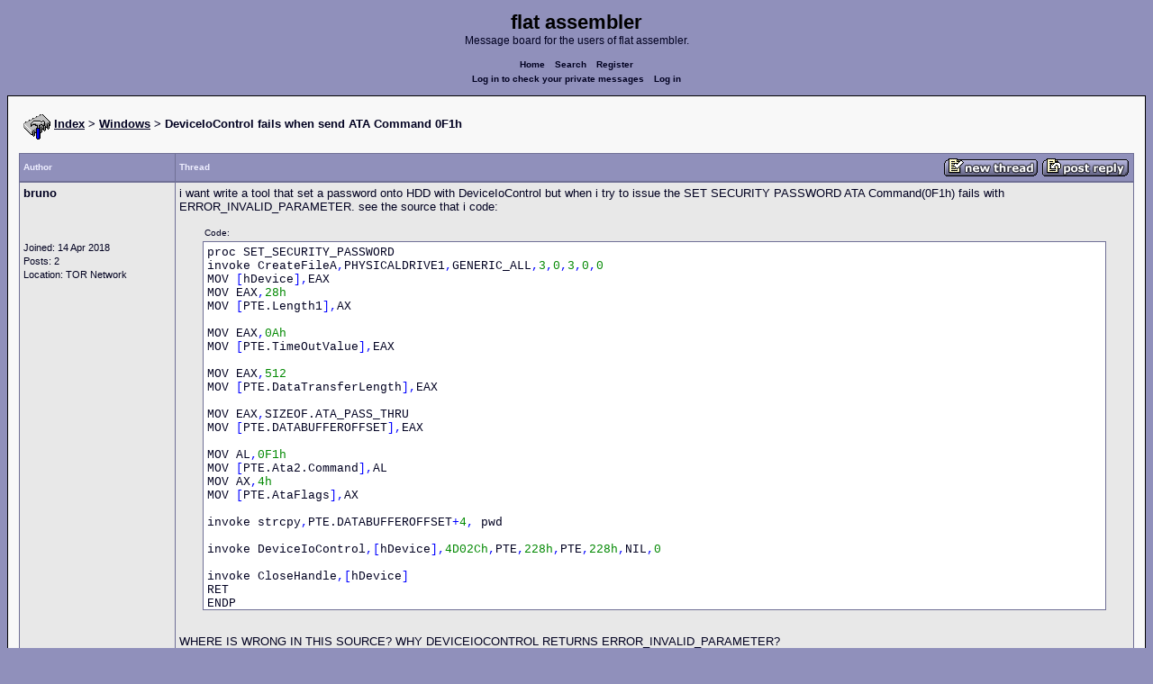

--- FILE ---
content_type: text/html; charset=UTF-8
request_url: https://board.flatassembler.net/topic.php?t=20529
body_size: 4172
content:
<!DOCTYPE html>
<html dir="ltr" lang="en">

<head>
  <meta charset="utf-8">
  <meta name="author" content="bruno"><meta name="description" content="DeviceIoControl fails when send ATA Command 0F1h">
  <title>flat assembler - DeviceIoControl fails when send ATA Command 0F1h</title>
  <meta name="twitter:card" content="summary">
  <meta property="og:title" content="DeviceIoControl fails when send ATA Command 0F1h">
  <meta property="og:image" content="https://flatassembler.net/images/flatassembler.gif">
  <meta name="viewport" content="width=device-width, initial-scale=1">
  <link rel="stylesheet" href="templates/phpVB2/phpVB2.css" type="text/css">
</head>

<body>

  <p class="mediumtext">
    <span class="maintitle">flat assembler</span><br>Message board for the users of flat assembler.
  </p>

  <p class="navigation">
    <a class="boldlink" href="index.php">Home</a>
    <!--<a class="boldlink" href="faq.php">FAQ</a>-->
    <a class="boldlink" href="search.php">Search</a>
    <a class="boldlink" href="https://board.flatassembler.net/profile.php?mode=register">Register</a>
    <br/>
    <a class="boldlink" href="privmsg.php?folder=inbox">Log in to check your private messages</a>
    <a class="boldlink" href="login.php">Log in</a>
  </p>

  <div class="container">

<table class="lineup">
  <tr>
    <td align="left" valign="middle">
      <img src="/images/fasm.png" border="0" alt="" align="center">
      <span class="largetext"><a href="index.php" ><b>Index</b></a>
      <b>> <a href="forum.php?f=3">Windows</a> > DeviceIoControl fails when send ATA Command 0F1h</b></span><br>
      <br>
      <b><span class="smalltext">
      </span></b></td>
  </tr>
</table>

        

            <table class="grid" style="table-layout:fixed;white-space:normal;">
              <tr>
                <td nowrap class="toprow leftcol foldable" valign="middle"><span class="toprowtext">Author </span></td>
                <td nowrap class="toprow"><table width="100%" border="0" cellpadding="0" cellspacing="0"><tr>
                 <td nowrap class="toprow" valign="middle"><span class="toprowtext">Thread</span></td>
                 <td nowrap class="toprow" valign="middle" align="right"><a href="post.php?mode=newtopic&amp;f=3"><IMG src="templates/phpVB2/images/post.gif" border="0" alt="Post new topic" align="middle"></A> <A href="post.php?mode=reply&amp;t=20529"><IMG src="templates/phpVB2/images/reply.gif" border="0" alt="Reply to topic" align="middle"></A></td></tr>
                </table></td>
              </tr>
            </table>
            <table class="grid" style="table-layout:fixed;white-space:normal;">
              <tr>
                <td valign="top" class="leftcol foldable row1">
                  <div style="overflow-x: hidden;">
                  <span class="largetext"><b>bruno</b></span><br>
                  <span class="smalltext"><br>
                  <br>
                  <br>
                  Joined: 14 Apr 2018<br>
                  Posts: 2<br>
                  Location: TOR Network</span>
                  <div></td>
                <td valign="top" class="postbody row1">
                  <a name="203573"></a>
                  <div class="folded postheader"><b>bruno</b> <span class="smalltext">14 Apr 2018, 19:38</div>
                  <div class="largetext" style="padding-bottom: 2px;" title="DeviceIoControl fails when send ATA Command 0F1h">i want write a tool that set a password onto HDD with DeviceIoControl but when i try to issue the SET SECURITY PASSWORD ATA Command(0F1h) fails with ERROR_INVALID_PARAMETER. see the source that i code:
<br />
    <div class="quotecontainer"><div class="quoteheader">Code:</div><pre>proc SET_SECURITY_PASSWORDinvoke CreateFileA<span class="code_symbol">,</span>PHYSICALDRIVE1<span class="code_symbol">,</span>GENERIC_ALL<span class="code_symbol">,</span><span class="code_number">3</span><span class="code_symbol">,</span><span class="code_number">0</span><span class="code_symbol">,</span><span class="code_number">3</span><span class="code_symbol">,</span><span class="code_number">0</span><span class="code_symbol">,</span><span class="code_number">0</span>MOV <span class="code_symbol">[</span>hDevice<span class="code_symbol">],</span>EAX       MOV EAX<span class="code_symbol">,</span><span class="code_number">28h</span>MOV <span class="code_symbol">[</span>PTE.Length1<span class="code_symbol">],</span>AXMOV EAX<span class="code_symbol">,</span><span class="code_number">0Ah</span>MOV <span class="code_symbol">[</span>PTE.TimeOutValue<span class="code_symbol">],</span>EAXMOV EAX<span class="code_symbol">,</span><span class="code_number">512</span>MOV <span class="code_symbol">[</span>PTE.DataTransferLength<span class="code_symbol">],</span>EAXMOV EAX<span class="code_symbol">,</span>SIZEOF.ATA_PASS_THRUMOV <span class="code_symbol">[</span>PTE.DATABUFFEROFFSET<span class="code_symbol">],</span>EAXMOV AL<span class="code_symbol">,</span><span class="code_number">0F1h</span>MOV <span class="code_symbol">[</span>PTE.Ata2.Command<span class="code_symbol">],</span>AL               MOV AX<span class="code_symbol">,</span><span class="code_number">4h</span>MOV <span class="code_symbol">[</span>PTE.AtaFlags<span class="code_symbol">],</span>AXinvoke strcpy<span class="code_symbol">,</span>PTE.DATABUFFEROFFSET<span class="code_symbol">+</span><span class="code_number">4</span><span class="code_symbol">,</span> pwdinvoke DeviceIoControl<span class="code_symbol">,[</span>hDevice<span class="code_symbol">],</span><span class="code_number">4D02Ch</span><span class="code_symbol">,</span>PTE<span class="code_symbol">,</span><span class="code_number">228h</span><span class="code_symbol">,</span>PTE<span class="code_symbol">,</span><span class="code_number">228h</span><span class="code_symbol">,</span>NIL<span class="code_symbol">,</span><span class="code_number">0</span>invoke CloseHandle<span class="code_symbol">,[</span>hDevice<span class="code_symbol">]</span>RETENDP    </pre></div>
<br />
WHERE IS WRONG IN THIS SOURCE? WHY DEVICEIOCONTROL RETURNS ERROR_INVALID_PARAMETER?</div>
                  <div class="signature"></div><span class="smalltext"></span>
                </td>
              </tr>
              <tr>
                <td class="leftcol foldable row1"><a href="topic.php?p=203573#203573"><img src="templates/phpVB2/images/icon_minipost.gif" alt="Post" title="Post" border="0"></a><span class="smalltext">
                  14 Apr 2018, 19:38</span></td>
                <td valign="middle" class="row1">
                  <table width="100%" border="0" cellpadding="0" cellspacing="0">
                    <tr valign="bottom">
                      <td nowrap> <a href="profile.php?mode=viewprofile&amp;u=7369"><img src="templates/phpVB2/images/icon_profile.gif" alt="View user's profile" title="View user's profile" border="0" /></a>
                        <span class="foldable"> <a href="privmsg.php?mode=post&amp;u=7369"><img src="templates/phpVB2/images/icon_pm.gif" alt="Send private message" title="Send private message" border="0" /></a>       </span></td>
                      <td align="right" nowrap>  <a href="post.php?mode=quote&amp;p=203573"><img src="templates/phpVB2/images/icon_quote.gif" alt="Reply with quote" title="Reply with quote" border="0" /></a>  </td>
                    </tr>
                  </table>
                </td>
              </tr>
            </table>
            <table class="grid" style="table-layout:fixed;white-space:normal;">
              <tr>
                <td valign="top" class="leftcol foldable row2">
                  <div style="overflow-x: hidden;">
                  <span class="largetext"><b>Picnic</b></span><br>
                  <span class="smalltext"><br>
                  <br>
                  <br>
                  Joined: 05 May 2007<br>
                  Posts: 1449<br>
                  Location: Piraeus, Greece</span>
                  <div></td>
                <td valign="top" class="postbody row2">
                  <a name="203580"></a>
                  <div class="folded postheader"><b>Picnic</b> <span class="smalltext">15 Apr 2018, 14:14</div>
                  <div class="largetext" style="padding-bottom: 2px;" title="">hi,
<br />

<br />
I see a possible error.
<br />

<br />
Use either invoke lstrcpy... or cinvoke strcpy...
<br />

<br />
Hope that helps.</div>
                  <div class="signature"></div><span class="smalltext"></span>
                </td>
              </tr>
              <tr>
                <td class="leftcol foldable row2"><a href="topic.php?p=203580#203580"><img src="templates/phpVB2/images/icon_minipost.gif" alt="Post" title="Post" border="0"></a><span class="smalltext">
                  15 Apr 2018, 14:14</span></td>
                <td valign="middle" class="row2">
                  <table width="100%" border="0" cellpadding="0" cellspacing="0">
                    <tr valign="bottom">
                      <td nowrap> <a href="profile.php?mode=viewprofile&amp;u=2549"><img src="templates/phpVB2/images/icon_profile.gif" alt="View user's profile" title="View user's profile" border="0" /></a>
                        <span class="foldable"> <a href="privmsg.php?mode=post&amp;u=2549"><img src="templates/phpVB2/images/icon_pm.gif" alt="Send private message" title="Send private message" border="0" /></a>  <a href="https://hobbybasic-guide.netlify.app/" target="_userwww"><img src="templates/phpVB2/images/icon_www.gif" alt="Visit poster's website" title="Visit poster's website" border="0" /></a>     </span></td>
                      <td align="right" nowrap>  <a href="post.php?mode=quote&amp;p=203580"><img src="templates/phpVB2/images/icon_quote.gif" alt="Reply with quote" title="Reply with quote" border="0" /></a>  </td>
                    </tr>
                  </table>
                </td>
              </tr>
            </table>
            <table class="grid" style="table-layout:fixed;white-space:normal;">
              <tr>
                <td valign="top" class="leftcol foldable row1">
                  <div style="overflow-x: hidden;">
                  <span class="largetext"><b>revolution</b></span><br>
                  <span class="smalltext">When all else fails, read the source<br>
                  <br>
                  <br>
                  Joined: 24 Aug 2004<br>
                  Posts: 20833<br>
                  Location: In your JS exploiting you and your system</span>
                  <div></td>
                <td valign="top" class="postbody row1">
                  <a name="203581"></a>
                  <div class="folded postheader"><b>revolution</b> <span class="smalltext">15 Apr 2018, 14:17</div>
                  <div class="largetext" style="padding-bottom: 2px;" title="">You might need to give your code a  permission. Even if you run it as admin you still need to explicitly enable some permissions each time it runs.</div>
                  <div class="signature"></div><span class="smalltext"><br /><br />Last edited by revolution on 16 Apr 2018, 12:03; edited 1 time in total</span>
                </td>
              </tr>
              <tr>
                <td class="leftcol foldable row1"><a href="topic.php?p=203581#203581"><img src="templates/phpVB2/images/icon_minipost.gif" alt="Post" title="Post" border="0"></a><span class="smalltext">
                  15 Apr 2018, 14:17</span></td>
                <td valign="middle" class="row1">
                  <table width="100%" border="0" cellpadding="0" cellspacing="0">
                    <tr valign="bottom">
                      <td nowrap> <a href="profile.php?mode=viewprofile&amp;u=908"><img src="templates/phpVB2/images/icon_profile.gif" alt="View user's profile" title="View user's profile" border="0" /></a>
                        <span class="foldable"> <a href="privmsg.php?mode=post&amp;u=908"><img src="templates/phpVB2/images/icon_pm.gif" alt="Send private message" title="Send private message" border="0" /></a>  <a href="https://html.duckduckgo.com/" target="_userwww"><img src="templates/phpVB2/images/icon_www.gif" alt="Visit poster's website" title="Visit poster's website" border="0" /></a>     </span></td>
                      <td align="right" nowrap>  <a href="post.php?mode=quote&amp;p=203581"><img src="templates/phpVB2/images/icon_quote.gif" alt="Reply with quote" title="Reply with quote" border="0" /></a>  </td>
                    </tr>
                  </table>
                </td>
              </tr>
            </table>
            <table class="grid" style="table-layout:fixed;white-space:normal;">
              <tr>
                <td valign="top" class="leftcol foldable row2">
                  <div style="overflow-x: hidden;">
                  <span class="largetext"><b>sinsi</b></span><br>
                  <span class="smalltext"><br>
                  <br>
                  <br>
                  Joined: 10 Aug 2007<br>
                  Posts: 794<br>
                  Location: Adelaide</span>
                  <div></td>
                <td valign="top" class="postbody row2">
                  <a name="203585"></a>
                  <div class="folded postheader"><b>sinsi</b> <span class="smalltext">15 Apr 2018, 15:51</div>
                  <div class="largetext" style="padding-bottom: 2px;" title="">ATA security functions are blocked in Windows 8 and above.</div>
                  <div class="signature"></div><span class="smalltext"></span>
                </td>
              </tr>
              <tr>
                <td class="leftcol foldable row2"><a href="topic.php?p=203585#203585"><img src="templates/phpVB2/images/icon_minipost.gif" alt="Post" title="Post" border="0"></a><span class="smalltext">
                  15 Apr 2018, 15:51</span></td>
                <td valign="middle" class="row2">
                  <table width="100%" border="0" cellpadding="0" cellspacing="0">
                    <tr valign="bottom">
                      <td nowrap> <a href="profile.php?mode=viewprofile&amp;u=2679"><img src="templates/phpVB2/images/icon_profile.gif" alt="View user's profile" title="View user's profile" border="0" /></a>
                        <span class="foldable"> <a href="privmsg.php?mode=post&amp;u=2679"><img src="templates/phpVB2/images/icon_pm.gif" alt="Send private message" title="Send private message" border="0" /></a>       </span></td>
                      <td align="right" nowrap>  <a href="post.php?mode=quote&amp;p=203585"><img src="templates/phpVB2/images/icon_quote.gif" alt="Reply with quote" title="Reply with quote" border="0" /></a>  </td>
                    </tr>
                  </table>
                </td>
              </tr>
            </table>
            <table class="grid" style="table-layout:fixed;white-space:normal;">
              <tr>
                <td valign="top" class="leftcol foldable row1">
                  <div style="overflow-x: hidden;">
                  <span class="largetext"><b>bruno</b></span><br>
                  <span class="smalltext"><br>
                  <br>
                  <br>
                  Joined: 14 Apr 2018<br>
                  Posts: 2<br>
                  Location: TOR Network</span>
                  <div></td>
                <td valign="top" class="postbody row1">
                  <a name="203662"></a>
                  <div class="folded postheader"><b>bruno</b> <span class="smalltext">19 Apr 2018, 17:34</div>
                  <div class="largetext" style="padding-bottom: 2px;" title="why 0F5h ATA command dont lock HDD with a password?">i run my code onto windows 7 and the DeviceIoControl works returning 1 and it should to lock HDD with a password set by me, however nothing happens and HDD dont have a password. why?</div>
                  <div class="signature"></div><span class="smalltext"></span>
                </td>
              </tr>
              <tr>
                <td class="leftcol foldable row1"><a href="topic.php?p=203662#203662"><img src="templates/phpVB2/images/icon_minipost.gif" alt="Post" title="Post" border="0"></a><span class="smalltext">
                  19 Apr 2018, 17:34</span></td>
                <td valign="middle" class="row1">
                  <table width="100%" border="0" cellpadding="0" cellspacing="0">
                    <tr valign="bottom">
                      <td nowrap> <a href="profile.php?mode=viewprofile&amp;u=7369"><img src="templates/phpVB2/images/icon_profile.gif" alt="View user's profile" title="View user's profile" border="0" /></a>
                        <span class="foldable"> <a href="privmsg.php?mode=post&amp;u=7369"><img src="templates/phpVB2/images/icon_pm.gif" alt="Send private message" title="Send private message" border="0" /></a>       </span></td>
                      <td align="right" nowrap>  <a href="post.php?mode=quote&amp;p=203662"><img src="templates/phpVB2/images/icon_quote.gif" alt="Reply with quote" title="Reply with quote" border="0" /></a>  </td>
                    </tr>
                  </table>
                </td>
              </tr>
            </table>
            

             <table class="grid">
               <tr>
                  <td align="center" width="100%" class="toprow">
                    <form method="post" action="topic.php?t=20529&amp;start=0">
                     <table width="100%" border="0" cellpadding="2" cellspacing="1">
                       <tr>
                         <td align="left" width="100%" class="foldable">
                           <table border="0" cellspacing="0" cellpadding="0">
                             <tr>
                               <td valign="middle"><span class="toprowtext">  Display posts from previous:</span></td>
                               <td valign="middle"><span class="toprowtext">  <select name="postdays"><option value="0" selected="selected">All Posts</option><option value="1">1 Day</option><option value="7">7 Days</option><option value="14">2 Weeks</option><option value="30">1 Month</option><option value="90">3 Months</option><option value="180">6 Months</option><option value="364">1 Year</option></select> <select name="postorder"><option value="asc" selected="selected">Oldest First</option><option value="desc">Newest First</option></select></span></td>
                               <td align="left" valign="middle"><span class="toprowtext">
                                     <input type="image" src="templates/phpVB2/images/gobutton.gif" align="middle" name="image">
                                </span>
                                </td>
                             </tr>
                           </table>
                         </td>
                         <td align="right" width="2%" nowrap><A href="post.php?mode=newtopic&amp;f=3"><IMG src="templates/phpVB2/images/post.gif" border="0" alt="Post new topic" align="middle"></A> <A href="post.php?mode=reply&amp;t=20529"><IMG src="templates/phpVB2/images/reply.gif" border="0" alt="Reply to topic" align="middle"></a></td>
                        </tr>
                     </table>
                    </form>
                  </td>
               </tr>
            </table>


<table class="lineup">
    <tr valign="top">
      <td align="left" class="foldable"><span class="smalltext"><a href=""></a><br>
        </span>
        <table cellpadding="0" cellspacing="0" border="0">
          <tr>
            <td>
              
<form method="post" name="jumpbox" action="forum.php">
  <table cellspacing="0" cellpadding="0" border="0">
	<tr>
	  <td nowrap valign="middle"><span class="smalltext">Jump to:&nbsp;<select name="f" onchange="if(this.options[this.selectedIndex].value != -1){ forms['jumpbox'].submit() }"><option value="-1">Select a forum</option><option value="-1">&nbsp;</option><option value="-1">Official</option><option value="-1">----------------</option><option value="27">Assembly</option><option value="28">Peripheria</option><option value="-1">&nbsp;</option><option value="-1">General</option><option value="-1">----------------</option><option value="13">Main</option><option value="23">Tutorials and Examples</option><option value="2">DOS</option><option value="3"selected="selected">Windows</option><option value="4">Linux</option><option value="17">Unix</option><option value="12">MenuetOS</option><option value="-1">&nbsp;</option><option value="-1">Specific</option><option value="-1">----------------</option><option value="14">Macroinstructions</option><option value="11">OS Construction</option><option value="15">IDE Development</option><option value="21">Projects and Ideas</option><option value="22">Non-x86 architectures</option><option value="19">High Level Languages</option><option value="26">Programming Language Design</option><option value="9">Compiler Internals</option><option value="-1">&nbsp;</option><option value="-1">Other</option><option value="-1">----------------</option><option value="7">Feedback</option><option value="8">Heap</option><option value="10">Test Area</option></select><input type="hidden" name="sid" value="" />&nbsp;</span>
		<input type="image" src="templates/phpVB2/images/gobutton.gif" align="top">
		</td>
	</tr>
  </table>
</form>

</td>
          </tr>
        </table>
        <span class="smalltext"> </span></td>
      <td align="right"><span class="smalltext"><br>
        <br>
      </span><span class="smalltext"><  <a href="topic.php?t=20529&amp;view=previous" class="smalltext">Last
      Thread</a> | <a href="topic.php?t=20529&amp;view=next" class="smalltext">Next Thread
      </a> ></span><span class="smalltext"> </span></td>
    </tr>
  </table>

  <table class="lineup">
    <tr valign="bottom">
      <td align="left"><span class="smalltext"><b>Forum Rules:</b></span> <br>
              <table class="grid" style="width:auto;">
                <tr>
                  <td class="row2"><span class="smalltext">You <b>cannot</b> post new topics in this forum<br />You <b>cannot</b> reply to topics in this forum<br />You <b>cannot</b> edit your posts in this forum<br />You <b>cannot</b> delete your posts in this forum<br />You <b>cannot</b> vote in polls in this forum<br />You <b>cannot</b> attach files in this forum<br />You <b>can</b> download files in this forum<br /></span>
                  </td>
                </tr>
              </table>
      </td>

    <td align="center">
       <!-- Ad placeholder -->
    </td>

    <td align="right"><span class="gensmall"></span><br>
       <br>
      </td>
    </tr>
  </table>





  </div>

  <p class="navigation">
    <a class="boldlink" href="http://flatassembler.net/index.php">Main&nbsp;index</a>
    <a class="boldlink" href="http://flatassembler.net/download.php">Download</a>
    <a class="boldlink" href="http://flatassembler.net/docs.php">Documentation</a>
    <a class="boldlink" href="http://flatassembler.net/examples.php">Examples</a>
    <a class="boldlink" href="http://board.flatassembler.net/">Message&nbsp;board</a>
  </p>

  <p>
     Copyright &copy; 1999-2025, <a href="mailto:tgrysztar@flatassembler.net">Tomasz Grysztar</a>. Also on <a href="https://github.com/tgrysztar">GitHub</a>, <a href="http://www.youtube.com/c/flatassembler">YouTube</a>.
  </p>

  <p>
     Website powered by <a href="https://2ton.com.au/rwasa/" title="rwasa web server">rwasa</a>.
  </p>

</body>
</html>

